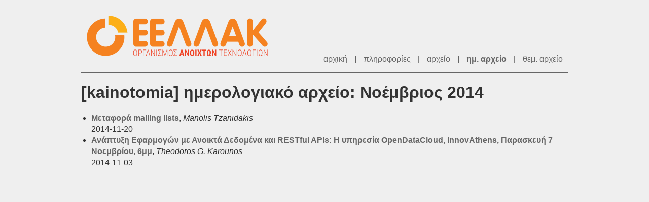

--- FILE ---
content_type: text/html
request_url: https://lists.ellak.gr/kainotomia/2014/11/
body_size: 752
content:
<!-- MHonArc v2.6.19+ -->
<!DOCTYPE html>
<html lang="el">
<head>
	<meta charset="utf-8">
	<title>[kainotomia] ημερολογιακό αρχείο: Νοέμβριος 2014
</title>
	<link rel="stylesheet" href="https://lists.ellak.gr/assets/css/style.css">
</head>

<body>
	<div id="page">
		<header class="branding clearfix">
			<h1><a href="https://lists.ellak.gr" title="Αρχική Σελίδα">ΕΕΛ/ΛΑΚ - Λίστες Ταχυδρομείου</a></h1>

			<div id="top-menu">
				<a href="https://lists.ellak.gr">αρχική</a>
				<span class="sep">|</span>
				<a href="https://lists.ellak.gr/kainotomia/listinfo.html">πληροφορίες</a>
				<span class="sep">|</span>
				<a href="https://lists.ellak.gr/kainotomia">αρχείο</a>
				<span class="sep">|</span>
				<a href="index.html" class="current-item">ημ. αρχείο</a>
				<span class="sep">|</span>
				<a href="tindex.html">θεμ. αρχείο</a>
			</div>
		</header>

		<h1>[kainotomia] ημερολογιακό αρχείο: Νοέμβριος 2014
</h1>
		<div id="messages">
			<ul>
			<li><span class="msg-subject"><strong><a name="00001" href="msg00001.html"> Μεταφορά mailing	lists</a></strong></span>, <span class="msg-from"><em>Manolis Tzanidakis</em></span><br /><span class="msg-date">2014-11-20</span></li>
			<li><span class="msg-subject"><strong><a name="00000" href="msg00000.html"> Ανάπτυξη Εφαρμογών με Ανοικτά Δεδομένα και RESTful APIs: Η υπηρεσία OpenDataCloud, InnovAthens, Παρασκευή 7 Νοεμβρίου, 6μμ</a></strong></span>, <span class="msg-from"><em>Theodoros G. Karounos</em></span><br /><span class="msg-date">2014-11-03</span></li>
			</ul>
		</div><!-- #messages -->
	</div><!-- #page -->
</body>
</html>
<!-- MHonArc v2.6.19+ -->
